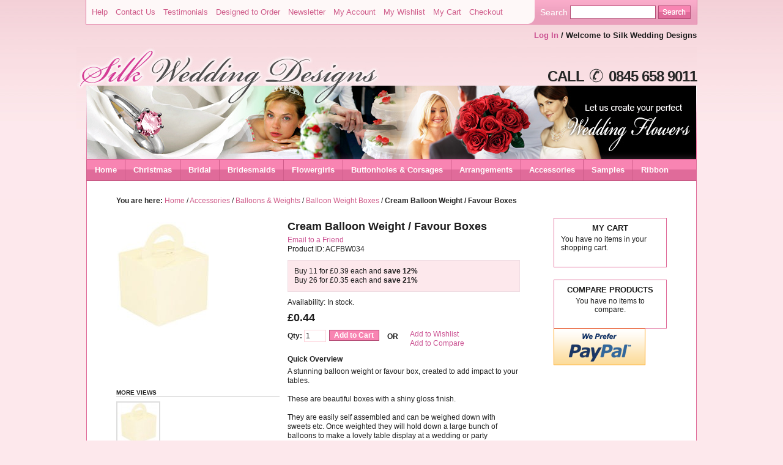

--- FILE ---
content_type: text/html; charset=UTF-8
request_url: http://www.silkweddingdesigns.com/accessories/balloons/balloon-weight-boxes/cream-balloon-weight-favour-boxes-acfbw034.html
body_size: 7274
content:
<!DOCTYPE html PUBLIC "-//W3C//DTD XHTML 1.0 Strict//EN" "http://www.w3.org/TR/xhtml1/DTD/xhtml1-strict.dtd">
<html xmlns="http://www.w3.org/1999/xhtml" xml:lang="en" lang="en">
<head>
    <title>Cream Balloon Weight / Favour Boxes - Wedding Accessories - Favours  - Silk Wedding Flowers</title>
<meta http-equiv="Content-Type" content="text/html; charset=utf-8" />
<meta name="description" content="A stunning balloon weight or favour box, created to add impact to your tables.

These are beautiful boxes with a shiny gloss finish.

They are easily self assembled and can be weighed down with sweets etc. Once weighted they will hold down a large bun" />
<meta name="keywords" content="silk wedding designs, wedding flowers, artificial wedding flowers, silk wedding flowers, bridal packages, wedding flowers online, table arrangements, bridesmaids posy, bridal bouquet, shower bouquets, posy, posies, cake top, table decorations, cala lilies, buttonholes, handtied, corsages, handtied bouquets, grooms buttonhole, children's wands, flowergirl's posy, tiaras, tiara, wedding flower decoration, flower design for weddings, wedding flowers centrepieces, wedding flower prices, sample flowers, wedding collections, hair flowers, wedding accessories, wedding flowers to buy" />
<meta name="robots" content="INDEX,FOLLOW" />
<link rel="icon" href="/favicon.ico" />
<link rel="shortcut icon" href="/favicon.ico" />

<script type="text/javascript">
//<![CDATA[
    var BLANK_URL = 'http://www.silkweddingdesigns.com/js/blank.html';
    var BLANK_IMG = 'http://www.silkweddingdesigns.com/js/spacer.gif';
//]]>
</script>

<link rel="stylesheet" type="text/css" href="http://www.silkweddingdesigns.com/js/calendar/calendar-win2k-1.css" />
<link rel="stylesheet" type="text/css" href="http://www.silkweddingdesigns.com/skin/frontend/silk/default/css/reset.css" media="all" />
<link rel="stylesheet" type="text/css" href="http://www.silkweddingdesigns.com/skin/frontend/silk/default/css/boxes.css" media="all" />
<link rel="stylesheet" type="text/css" href="http://www.silkweddingdesigns.com/skin/frontend/silk/default/css/clears.css" media="all" />
<link rel="stylesheet" type="text/css" href="http://www.silkweddingdesigns.com/skin/frontend/silk/default/css/menu.css" media="all" />
<link rel="stylesheet" type="text/css" href="http://www.silkweddingdesigns.com/skin/frontend/silk/default/css/silk.css" media="all" />
<link rel="stylesheet" type="text/css" href="http://www.silkweddingdesigns.com/skin/frontend/silk/default/css/print.css" media="print" />
<script type="text/javascript" src="http://www.silkweddingdesigns.com/js/prototype/prototype.js"></script>
<script type="text/javascript" src="http://www.silkweddingdesigns.com/js/prototype/validation.js"></script>
<script type="text/javascript" src="http://www.silkweddingdesigns.com/js/scriptaculous/builder.js"></script>
<script type="text/javascript" src="http://www.silkweddingdesigns.com/js/scriptaculous/effects.js"></script>
<script type="text/javascript" src="http://www.silkweddingdesigns.com/js/scriptaculous/dragdrop.js"></script>
<script type="text/javascript" src="http://www.silkweddingdesigns.com/js/scriptaculous/controls.js"></script>
<script type="text/javascript" src="http://www.silkweddingdesigns.com/js/scriptaculous/slider.js"></script>
<script type="text/javascript" src="http://www.silkweddingdesigns.com/js/varien/js.js"></script>
<script type="text/javascript" src="http://www.silkweddingdesigns.com/js/varien/form.js"></script>
<script type="text/javascript" src="http://www.silkweddingdesigns.com/js/varien/menu.js"></script>
<script type="text/javascript" src="http://www.silkweddingdesigns.com/js/mage/translate.js"></script>
<script type="text/javascript" src="http://www.silkweddingdesigns.com/js/mage/cookies.js"></script>
<script type="text/javascript" src="http://www.silkweddingdesigns.com/js/varien/product.js"></script>
<script type="text/javascript" src="http://www.silkweddingdesigns.com/js/calendar/calendar.js"></script>
<script type="text/javascript" src="http://www.silkweddingdesigns.com/js/calendar/lang/calendar-en.js"></script>
<script type="text/javascript" src="http://www.silkweddingdesigns.com/js/calendar/calendar-setup.js"></script>
<!--[if IE]>
<link rel="stylesheet" type="text/css" href="http://www.silkweddingdesigns.com/skin/frontend/silk/default/css/iestyles.css" media="all" />
<![endif]-->
<!--[if IE 7]>
<link rel="stylesheet" type="text/css" href="http://www.silkweddingdesigns.com/skin/frontend/silk/default/css/ie7.css" media="all" />
<link rel="stylesheet" type="text/css" href="http://www.silkweddingdesigns.com/skin/frontend/silk/default/css/silk-ie7.css" media="all" />
<![endif]-->
<!--[if lt IE 7]>
<link rel="stylesheet" type="text/css" href="http://www.silkweddingdesigns.com/skin/frontend/silk/default/css/ie7minus.css" media="all" />
<link rel="stylesheet" type="text/css" href="http://www.silkweddingdesigns.com/skin/frontend/silk/default/css/silk-ie6.css" media="all" />
<script type="text/javascript" src="http://www.silkweddingdesigns.com/js/lib/ds-sleight.js"></script>
<script type="text/javascript" src="http://www.silkweddingdesigns.com/js/varien/iehover-fix.js"></script>
<![endif]-->
<script type="text/javascript">//<![CDATA[
        var Translator = new Translate([]);
        //]]></script></head>
<body class=" catalog-product-view catalog-product-view product-cream-balloon-weight-favour-boxes-acfbw034 categorypath-accessories-balloons-balloon-weight-boxes category-balloon-weight-boxes">
<div class="wrapper">
    <!--<p class="demo-notice"><span>This is a demo store. Any orders placed through this store will not be honored or fulfilled.</span></p>-->
        <!-- [start] header -->
            <a name="top" id="top"></a>
    <div id="topNav">
      <div class="links">
	<a href="http://www.silkweddingdesigns.com/customer-service">Help</a>
	<a href="http://www.silkweddingdesigns.com/contacts/">Contact Us</a>
	<a href="http://www.silkweddingdesigns.com/testimonials">Testimonials</a>
	<a href="http://www.silkweddingdesigns.com/bespoke-orders">Designed to Order</a>
	<a href="http://www.silkweddingdesigns.com/newsletter">Newsletter</a>
                                    <a href="http://www.silkweddingdesigns.com/customer/account/" title="My Account" >My Account</a>
                            <a href="http://www.silkweddingdesigns.com/wishlist/" title="My Wishlist" >My Wishlist</a>
                            <a href="http://www.silkweddingdesigns.com/checkout/cart/" title="My Cart" class="top-link-cart">My Cart</a>
                            <a href="http://www.silkweddingdesigns.com/checkout/" title="Checkout" class="top-link-checkout">Checkout</a>    </div>
        <div id="searchBlock">
          <form id="search_mini_form" action="http://www.silkweddingdesigns.com/catalogsearch/result/" method="get">
    <div class="form-search">
	<table id="search" cellspacing="0" cellpadding="0" align="right"><tbody><tr>
    <td><span>Search</span></td>
        <td><input id="search" type="text" class="searchBox input-text" name="q" value="" maxlength="128" /></td>
        <td><input type="image" src="http://www.silkweddingdesigns.com/skin/frontend/silk/default/images/silk/search-button.gif" alt="Search" class="searchButton" /></td>
        <div id="search_autocomplete" class="search-autocomplete"></div>
        <script type="text/javascript">
        //<![CDATA[
            var searchForm = new Varien.searchForm('search_mini_form', 'search', 'Search entire store here...');
            searchForm.initAutocomplete('http://www.silkweddingdesigns.com/catalogsearch/ajax/suggest/', 'search_autocomplete');
        //]]>
        </script>
    </tr></tbody></table>
	    </div>
</form>


        </div>
  </div>
	<div id="welcome">
	
                            <a href="http://www.silkweddingdesigns.com/customer/account/login/" title="Log In" >Log In</a> / 	Welcome to Silk Wedding Designs	</div>
        <div id="pageWrapper">
<div id="headMontage">&nbsp;</div>
<div id="telNumber">
CALL
<img alt="Telephone icon" src="/media/frontpage/tel-icon.gif"/>
0845 658 9011
</div>
    <div id="globalNav">
        <h4 class="no-display">Category Navigation:</h4>
        <ul id="nav">
	<li class="level0 parent"><a href="http://www.silkweddingdesigns.com/">Home</a></li>

	        	            	            	            	            	            	            	            	            	            	                    <li class="level0 nav-1">
<a href="http://www.silkweddingdesigns.com/christmas">
<span>Christmas</span>
</a>
</li>            	                        <li class="level0 nav-2 parent" onmouseover="toggleMenu(this,1)" onmouseout="toggleMenu(this,0)">
<a href="http://www.silkweddingdesigns.com/bridal">
<span>Bridal</span>
</a>
<ul class="level0">
<li class="level1 nav-2-1 first parent" onmouseover="toggleMenu(this,1)" onmouseout="toggleMenu(this,0)">
<a href="http://www.silkweddingdesigns.com/bridal/collections">
<span>Collections</span>
</a>
<ul class="level1">
<li class="level2 nav-2-1-1 first last">
<a href="http://www.silkweddingdesigns.com/bridal/collections/wedding-packages">
<span>Bridal Packages</span>
</a>
</li>
</ul>
</li><li class="level1 nav-2-2">
<a href="http://www.silkweddingdesigns.com/bridal/shower-bouquets">
<span>Shower Bouquets</span>
</a>
</li><li class="level1 nav-2-3 last">
<a href="http://www.silkweddingdesigns.com/bridal/handtied">
<span>Handtied Posies</span>
</a>
</li>
</ul>
</li>            	                        <li class="level0 nav-3 parent" onmouseover="toggleMenu(this,1)" onmouseout="toggleMenu(this,0)">
<a href="http://www.silkweddingdesigns.com/bridesmaids">
<span>Bridesmaids</span>
</a>
<ul class="level0">
<li class="level1 nav-3-1 first">
<a href="http://www.silkweddingdesigns.com/bridesmaids/handtied">
<span>Handtied Posies</span>
</a>
</li><li class="level1 nav-3-2 last parent" onmouseover="toggleMenu(this,1)" onmouseout="toggleMenu(this,0)">
<a href="http://www.silkweddingdesigns.com/bridesmaids/hair">
<span>Hair Flowers</span>
</a>
<ul class="level1">
<li class="level2 nav-3-2-1 first">
<a href="http://www.silkweddingdesigns.com/bridesmaids/hair/alice-bands">
<span>Alice Bands</span>
</a>
</li><li class="level2 nav-3-2-2 last">
<a href="http://www.silkweddingdesigns.com/bridesmaids/hair/combs">
<span>Combs</span>
</a>
</li>
</ul>
</li>
</ul>
</li>            	                        <li class="level0 nav-4 parent" onmouseover="toggleMenu(this,1)" onmouseout="toggleMenu(this,0)">
<a href="http://www.silkweddingdesigns.com/childrens-flowers">
<span>Flowergirls</span>
</a>
<ul class="level0">
<li class="level1 nav-4-1 first">
<a href="http://www.silkweddingdesigns.com/childrens-flowers/handtied">
<span>Handtied Posies</span>
</a>
</li><li class="level1 nav-4-2">
<a href="http://www.silkweddingdesigns.com/childrens-flowers/mini">
<span>Mini Posies</span>
</a>
</li><li class="level1 nav-4-3">
<a href="http://www.silkweddingdesigns.com/childrens-flowers/wands">
<span>Wands</span>
</a>
</li><li class="level1 nav-4-4">
<a href="http://www.silkweddingdesigns.com/childrens-flowers/baskets">
<span>Baskets</span>
</a>
</li><li class="level1 nav-4-5">
<a href="http://www.silkweddingdesigns.com/childrens-flowers/horseshoes">
<span>Horseshoes</span>
</a>
</li><li class="level1 nav-4-6 last">
<a href="http://www.silkweddingdesigns.com/childrens-flowers/pomander">
<span>Pomanders</span>
</a>
</li>
</ul>
</li>            	                        <li class="level0 nav-5 parent" onmouseover="toggleMenu(this,1)" onmouseout="toggleMenu(this,0)">
<a href="http://www.silkweddingdesigns.com/buttonholes-and-corsages">
<span>Buttonholes &amp; Corsages</span>
</a>
<ul class="level0">
<li class="level1 nav-5-1 first parent" onmouseover="toggleMenu(this,1)" onmouseout="toggleMenu(this,0)">
<a href="http://www.silkweddingdesigns.com/buttonholes-and-corsages/grooms">
<span>Groom's Buttonholes</span>
</a>
<ul class="level1">
<li class="level2 nav-5-1-1 first">
<a href="http://www.silkweddingdesigns.com/buttonholes-and-corsages/grooms/rose">
<span>Rose</span>
</a>
</li><li class="level2 nav-5-1-2">
<a href="http://www.silkweddingdesigns.com/buttonholes-and-corsages/grooms/cala">
<span>Cala Lily</span>
</a>
</li><li class="level2 nav-5-1-3">
<a href="http://www.silkweddingdesigns.com/buttonholes-and-corsages/grooms/orchid">
<span>Orchid</span>
</a>
</li><li class="level2 nav-5-1-4">
<a href="http://www.silkweddingdesigns.com/buttonholes-and-corsages/grooms/thistle">
<span>Thistle</span>
</a>
</li><li class="level2 nav-5-1-5 last">
<a href="http://www.silkweddingdesigns.com/buttonholes-and-corsages/grooms/gerbera">
<span>Gerbera</span>
</a>
</li>
</ul>
</li><li class="level1 nav-5-2 parent" onmouseover="toggleMenu(this,1)" onmouseout="toggleMenu(this,0)">
<a href="http://www.silkweddingdesigns.com/buttonholes-and-corsages/guest">
<span>Guest Buttonholes</span>
</a>
<ul class="level1">
<li class="level2 nav-5-2-6 first">
<a href="http://www.silkweddingdesigns.com/buttonholes-and-corsages/guest/rose">
<span>Rose</span>
</a>
</li><li class="level2 nav-5-2-7">
<a href="http://www.silkweddingdesigns.com/buttonholes-and-corsages/guest/carnation">
<span>Carnation</span>
</a>
</li><li class="level2 nav-5-2-8">
<a href="http://www.silkweddingdesigns.com/buttonholes-and-corsages/guest/cala">
<span>Cala Lily</span>
</a>
</li><li class="level2 nav-5-2-9">
<a href="http://www.silkweddingdesigns.com/buttonholes-and-corsages/guest/orchid">
<span>Orchid</span>
</a>
</li><li class="level2 nav-5-2-10 last">
<a href="http://www.silkweddingdesigns.com/buttonholes-and-corsages/guest/gerbera">
<span>Gerbera</span>
</a>
</li>
</ul>
</li><li class="level1 nav-5-3 last parent" onmouseover="toggleMenu(this,1)" onmouseout="toggleMenu(this,0)">
<a href="http://www.silkweddingdesigns.com/buttonholes-and-corsages/corsages">
<span>Corsages</span>
</a>
<ul class="level1">
<li class="level2 nav-5-3-11 first">
<a href="http://www.silkweddingdesigns.com/buttonholes-and-corsages/corsages/pin-on">
<span>Pin On</span>
</a>
</li><li class="level2 nav-5-3-12 last">
<a href="http://www.silkweddingdesigns.com/buttonholes-and-corsages/corsages/wrist">
<span>Wrist</span>
</a>
</li>
</ul>
</li>
</ul>
</li>            	                        <li class="level0 nav-6 parent" onmouseover="toggleMenu(this,1)" onmouseout="toggleMenu(this,0)">
<a href="http://www.silkweddingdesigns.com/table-arrangements">
<span>Arrangements</span>
</a>
<ul class="level0">
<li class="level1 nav-6-1 first">
<a href="http://www.silkweddingdesigns.com/table-arrangements/cake-decorations">
<span>Cake Decorations</span>
</a>
</li><li class="level1 nav-6-2">
<a href="http://www.silkweddingdesigns.com/table-arrangements/top-table">
<span>Top Table</span>
</a>
</li><li class="level1 nav-6-3">
<a href="http://www.silkweddingdesigns.com/table-arrangements/table-arrangements">
<span>Table Arrangements</span>
</a>
</li><li class="level1 nav-6-4">
<a href="http://www.silkweddingdesigns.com/table-arrangements/table-posies">
<span>Table Posies</span>
</a>
</li><li class="level1 nav-6-5 last">
<a href="http://www.silkweddingdesigns.com/table-arrangements/garlands">
<span>Garlands</span>
</a>
</li>
</ul>
</li>            	                        <li class="level0 nav-7 active parent" onmouseover="toggleMenu(this,1)" onmouseout="toggleMenu(this,0)">
<a href="http://www.silkweddingdesigns.com/accessories">
<span>Accessories</span>
</a>
<ul class="level0">
<li class="level1 nav-7-1 first">
<a href="http://www.silkweddingdesigns.com/accessories/confetti">
<span>Confetti</span>
</a>
</li><li class="level1 nav-7-2 parent" onmouseover="toggleMenu(this,1)" onmouseout="toggleMenu(this,0)">
<a href="http://www.silkweddingdesigns.com/accessories/rose-petals-confetti">
<span>Rose Petal Confetti</span>
</a>
<ul class="level1">
<li class="level2 nav-7-2-1 first">
<a href="http://www.silkweddingdesigns.com/accessories/rose-petals-confetti/rose-petals">
<span>Rose Petals</span>
</a>
</li><li class="level2 nav-7-2-2 last">
<a href="http://www.silkweddingdesigns.com/accessories/rose-petals-confetti/silk-petals">
<span>Silk Petals</span>
</a>
</li>
</ul>
</li><li class="level1 nav-7-3 parent" onmouseover="toggleMenu(this,1)" onmouseout="toggleMenu(this,0)">
<a href="http://www.silkweddingdesigns.com/accessories/pull-bows">
<span>Pull Bows</span>
</a>
<ul class="level1">
<li class="level2 nav-7-3-3 first">
<a href="http://www.silkweddingdesigns.com/accessories/pull-bows/large-50mm">
<span>50mm Large Ribbon Bows</span>
</a>
</li><li class="level2 nav-7-3-4 last">
<a href="http://www.silkweddingdesigns.com/accessories/pull-bows/30mm-medium-ribbon-bows">
<span>30mm Medium Ribbon Bows</span>
</a>
</li>
</ul>
</li><li class="level1 nav-7-4 active parent" onmouseover="toggleMenu(this,1)" onmouseout="toggleMenu(this,0)">
<a href="http://www.silkweddingdesigns.com/accessories/balloons">
<span>Balloons &amp; Weights</span>
</a>
<ul class="level1">
<li class="level2 nav-7-4-5 first">
<a href="http://www.silkweddingdesigns.com/accessories/balloons/11-helium">
<span>11'' Helium Balloons</span>
</a>
</li><li class="level2 nav-7-4-6 parent" onmouseover="toggleMenu(this,1)" onmouseout="toggleMenu(this,0)">
<a href="http://www.silkweddingdesigns.com/accessories/balloons/foil">
<span>Foil Balloons</span>
</a>
<ul class="level2">
<li class="level3 nav-7-4-6-1 first">
<a href="http://www.silkweddingdesigns.com/accessories/balloons/foil/heart">
<span>Heart Balloons</span>
</a>
</li><li class="level3 nav-7-4-6-2">
<a href="http://www.silkweddingdesigns.com/accessories/balloons/foil/starballoons">
<span>Star Balloons</span>
</a>
</li><li class="level3 nav-7-4-6-3 last">
<a href="http://www.silkweddingdesigns.com/accessories/balloons/foil/round">
<span>Round Balloons</span>
</a>
</li>
</ul>
</li><li class="level2 nav-7-4-7 parent" onmouseover="toggleMenu(this,1)" onmouseout="toggleMenu(this,0)">
<a href="http://www.silkweddingdesigns.com/accessories/balloons/balloon-weights">
<span>Balloon Weights</span>
</a>
<ul class="level2">
<li class="level3 nav-7-4-7-4 first">
<a href="http://www.silkweddingdesigns.com/accessories/balloons/balloon-weights/foil-weights">
<span>Foil Weights</span>
</a>
</li><li class="level3 nav-7-4-7-5">
<a href="http://www.silkweddingdesigns.com/accessories/balloons/balloon-weights/heart-weights">
<span>Heart Weights</span>
</a>
</li><li class="level3 nav-7-4-7-6 last">
<a href="http://www.silkweddingdesigns.com/accessories/balloons/balloon-weights/star-weights">
<span>Star Weights</span>
</a>
</li>
</ul>
</li><li class="level2 nav-7-4-8 active">
<a href="http://www.silkweddingdesigns.com/accessories/balloons/balloon-weight-boxes">
<span>Balloon Weight Boxes</span>
</a>
</li><li class="level2 nav-7-4-9">
<a href="http://www.silkweddingdesigns.com/accessories/balloons/5mm-curling">
<span>Curling Ribbon 5mm</span>
</a>
</li><li class="level2 nav-7-4-10 last parent" onmouseover="toggleMenu(this,1)" onmouseout="toggleMenu(this,0)">
<a href="http://www.silkweddingdesigns.com/accessories/balloons/modelling-balloons">
<span>Modelling Balloons</span>
</a>
<ul class="level2">
<li class="level3 nav-7-4-10-7 first last">
<a href="http://www.silkweddingdesigns.com/accessories/balloons/modelling-balloons/260q">
<span>260Q Balloons</span>
</a>
</li>
</ul>
</li>
</ul>
</li><li class="level1 nav-7-5">
<a href="http://www.silkweddingdesigns.com/accessories/diamante-pins">
<span>Pins &amp; Diamante</span>
</a>
</li><li class="level1 nav-7-6 parent" onmouseover="toggleMenu(this,1)" onmouseout="toggleMenu(this,0)">
<a href="http://www.silkweddingdesigns.com/accessories/butterflies">
<span>Butterflies</span>
</a>
<ul class="level1">
<li class="level2 nav-7-6-11 first">
<a href="http://www.silkweddingdesigns.com/accessories/butterflies/butterflies-small">
<span>Small Butterflies 5cm</span>
</a>
</li><li class="level2 nav-7-6-12">
<a href="http://www.silkweddingdesigns.com/accessories/butterflies/butterflies-medium">
<span>Med Butterflies 7cm</span>
</a>
</li><li class="level2 nav-7-6-13">
<a href="http://www.silkweddingdesigns.com/accessories/butterflies/butterflies-large">
<span>Large Butterflies 10cm</span>
</a>
</li><li class="level2 nav-7-6-14">
<a href="http://www.silkweddingdesigns.com/accessories/butterflies/sheer-butterflies">
<span>Sheer Butterflies</span>
</a>
</li><li class="level2 nav-7-6-15 last">
<a href="http://www.silkweddingdesigns.com/accessories/butterflies/feather-butterflies">
<span>Feather Butterflies</span>
</a>
</li>
</ul>
</li><li class="level1 nav-7-7 parent" onmouseover="toggleMenu(this,1)" onmouseout="toggleMenu(this,0)">
<a href="http://www.silkweddingdesigns.com/accessories/favours">
<span>Favours</span>
</a>
<ul class="level1">
<li class="level2 nav-7-7-16 first">
<a href="http://www.silkweddingdesigns.com/accessories/favours/favour-boxes">
<span>Favour Boxes</span>
</a>
</li><li class="level2 nav-7-7-17">
<a href="http://www.silkweddingdesigns.com/accessories/favours/place-card-holders-html">
<span>Place Card Holders</span>
</a>
</li><li class="level2 nav-7-7-18">
<a href="http://www.silkweddingdesigns.com/accessories/favours/favours-gifts">
<span>Favours &amp; Gifts</span>
</a>
</li><li class="level2 nav-7-7-19 last">
<a href="http://www.silkweddingdesigns.com/accessories/favours/organza-bags">
<span>Organza Bags</span>
</a>
</li>
</ul>
</li><li class="level1 nav-7-8 parent" onmouseover="toggleMenu(this,1)" onmouseout="toggleMenu(this,0)">
<a href="http://www.silkweddingdesigns.com/accessories/feathers">
<span>Feathers</span>
</a>
<ul class="level1">
<li class="level2 nav-7-8-20 first">
<a href="http://www.silkweddingdesigns.com/accessories/feathers/fluff-feathers">
<span>Fluff Feathers</span>
</a>
</li><li class="level2 nav-7-8-21 last">
<a href="http://www.silkweddingdesigns.com/accessories/feathers/diamante-feathers">
<span>Diamante Feathers</span>
</a>
</li>
</ul>
</li><li class="level1 nav-7-9 parent" onmouseover="toggleMenu(this,1)" onmouseout="toggleMenu(this,0)">
<a href="http://www.silkweddingdesigns.com/accessories/ribbon-roses">
<span>Ribbon Roses</span>
</a>
<ul class="level1">
<li class="level2 nav-7-9-22 first">
<a href="http://www.silkweddingdesigns.com/accessories/ribbon-roses/satin-ribbon-roses">
<span>Satin Ribbon Roses</span>
</a>
</li><li class="level2 nav-7-9-23 last">
<a href="http://www.silkweddingdesigns.com/accessories/ribbon-roses/diamante-ribbon-roses">
<span>Diamante Ribbon Roses</span>
</a>
</li>
</ul>
</li><li class="level1 nav-7-10">
<a href="http://www.silkweddingdesigns.com/accessories/babies-breath">
<span>Babies Breath</span>
</a>
</li><li class="level1 nav-7-11">
<a href="http://www.silkweddingdesigns.com/accessories/baby-shower">
<span>Baby Shower</span>
</a>
</li><li class="level1 nav-7-12 last parent" onmouseover="toggleMenu(this,1)" onmouseout="toggleMenu(this,0)">
<a href="http://www.silkweddingdesigns.com/accessories/lights">
<span>Floral Lights</span>
</a>
<ul class="level1">
<li class="level2 nav-7-12-24 first">
<a href="http://www.silkweddingdesigns.com/accessories/lights/floralyte-submersible">
<span>FloraLyte™ Submersible</span>
</a>
</li><li class="level2 nav-7-12-25 last">
<a href="http://www.silkweddingdesigns.com/accessories/lights/floralyte-switched-lights">
<span>FloraLyte™ II On / Off</span>
</a>
</li>
</ul>
</li>
</ul>
</li>            	                        <li class="level0 nav-8 parent" onmouseover="toggleMenu(this,1)" onmouseout="toggleMenu(this,0)">
<a href="http://www.silkweddingdesigns.com/samples">
<span>Samples</span>
</a>
<ul class="level0">
<li class="level1 nav-8-1 first parent" onmouseover="toggleMenu(this,1)" onmouseout="toggleMenu(this,0)">
<a href="http://www.silkweddingdesigns.com/samples/single-samples">
<span>Single Samples</span>
</a>
<ul class="level1">
<li class="level2 nav-8-1-1 first">
<a href="http://www.silkweddingdesigns.com/samples/single-samples/roses">
<span>Roses</span>
</a>
</li><li class="level2 nav-8-1-2">
<a href="http://www.silkweddingdesigns.com/samples/single-samples/gerbera">
<span>Gerbera</span>
</a>
</li><li class="level2 nav-8-1-3">
<a href="http://www.silkweddingdesigns.com/samples/single-samples/carnations">
<span>Carnations</span>
</a>
</li><li class="level2 nav-8-1-4">
<a href="http://www.silkweddingdesigns.com/samples/single-samples/cala-lillies">
<span>Cala Lillies</span>
</a>
</li><li class="level2 nav-8-1-5">
<a href="http://www.silkweddingdesigns.com/samples/single-samples/tulips">
<span>Tulips</span>
</a>
</li><li class="level2 nav-8-1-6 last">
<a href="http://www.silkweddingdesigns.com/samples/single-samples/petal-samples">
<span>Petals</span>
</a>
</li>
</ul>
</li><li class="level1 nav-8-2 last parent" onmouseover="toggleMenu(this,1)" onmouseout="toggleMenu(this,0)">
<a href="http://www.silkweddingdesigns.com/samples/loose-flowers">
<span>Loose Flowers &amp; Bunches</span>
</a>
<ul class="level1">
<li class="level2 nav-8-2-7 first">
<a href="http://www.silkweddingdesigns.com/samples/loose-flowers/roses">
<span>Roses</span>
</a>
</li><li class="level2 nav-8-2-8">
<a href="http://www.silkweddingdesigns.com/samples/loose-flowers/gerbera">
<span>Gerbera</span>
</a>
</li><li class="level2 nav-8-2-9">
<a href="http://www.silkweddingdesigns.com/samples/loose-flowers/carnations">
<span>Carnations</span>
</a>
</li><li class="level2 nav-8-2-10">
<a href="http://www.silkweddingdesigns.com/samples/loose-flowers/orchids">
<span>Orchids</span>
</a>
</li><li class="level2 nav-8-2-11">
<a href="http://www.silkweddingdesigns.com/samples/loose-flowers/cala-lillies">
<span>Cala Lillies</span>
</a>
</li><li class="level2 nav-8-2-12 last">
<a href="http://www.silkweddingdesigns.com/samples/loose-flowers/tulips">
<span>Tulips</span>
</a>
</li>
</ul>
</li>
</ul>
</li>            	                        <li class="level0 nav-9 last parent" onmouseover="toggleMenu(this,1)" onmouseout="toggleMenu(this,0)">
<a href="http://www.silkweddingdesigns.com/ribbon">
<span>Ribbon</span>
</a>
<ul class="level0">
<li class="level1 nav-9-1 first">
<a href="http://www.silkweddingdesigns.com/ribbon/15mm-organza">
<span>15mm Organza</span>
</a>
</li><li class="level1 nav-9-2">
<a href="http://www.silkweddingdesigns.com/ribbon/organza">
<span>70mm Organza</span>
</a>
</li><li class="level1 nav-9-3">
<a href="http://www.silkweddingdesigns.com/ribbon/wired-organza-50mm">
<span>50mm Wired Organza</span>
</a>
</li><li class="level1 nav-9-4">
<a href="http://www.silkweddingdesigns.com/ribbon/wired-organza-75mm">
<span>75mm Wired Organza</span>
</a>
</li><li class="level1 nav-9-5">
<a href="http://www.silkweddingdesigns.com/ribbon/glitter-dot-organza">
<span>50mm Organza Glitter Dot</span>
</a>
</li><li class="level1 nav-9-6">
<a href="http://www.silkweddingdesigns.com/ribbon/organza-snow-sheer">
<span>Organza Snow Sheer</span>
</a>
</li><li class="level1 nav-9-7">
<a href="http://www.silkweddingdesigns.com/ribbon/florist-poly-ribbon">
<span>2'' Poly Ribbon</span>
</a>
</li><li class="level1 nav-9-8 last">
<a href="http://www.silkweddingdesigns.com/ribbon/ribbon-cuts">
<span>Poly Ribbon Cuts</span>
</a>
</li>
</ul>
</li> 
            	                    </ul>
	   </div>
            <!-- [end] header -->

        <!-- [start] middle -->
        <div id="contentContainer">
            <div class="middle col-2-right-layout">
			<div id="breadcrumb">
	<strong>You are here:</strong>
                        <a href="http://www.silkweddingdesigns.com/" title="Go to Home Page">Home</a>
                        / 
                                <a href="http://www.silkweddingdesigns.com/accessories" title="">Accessories</a>
                        / 
                                <a href="http://www.silkweddingdesigns.com/accessories/balloons" title="">Balloons & Weights</a>
                        / 
                                <a href="http://www.silkweddingdesigns.com/accessories/balloons/balloon-weight-boxes" title="">Balloon Weight Boxes</a>
                        / 
                                <strong>Cream Balloon Weight / Favour Boxes</strong>
                    	</div>
            <!-- [start] center -->
                <div id="main" class="col-main">
                <!-- [start] global messages -->
                                    <!-- [end] global messages -->

                <!-- [start] content -->
                    <script type="text/javascript">
    var optionsPrice = new Product.OptionsPrice([]);
</script>
<div id="messages_product_view"></div>
<div class="product-info-box">
    <div class="product-essential">
    <form action="http://www.silkweddingdesigns.com/checkout/cart/add/uenc/aHR0cDovL3d3dy5zaWxrd2VkZGluZ2Rlc2lnbnMuY29tL2FjY2Vzc29yaWVzL2JhbGxvb25zL2JhbGxvb24td2VpZ2h0LWJveGVzL2NyZWFtLWJhbGxvb24td2VpZ2h0LWZhdm91ci1ib3hlcy1hY2ZidzAzNC5odG1sP19fX1NJRD1V/product/1666/" method="post" id="product_addtocart_form">

        <div class="product-img-box">
            <p class="main-product-img">
    <img id="image" src="http://www.silkweddingdesigns.com/media/catalog/product/cache/1/image/9df78eab33525d08d6e5fb8d27136e95/I/v/Ivory_Weight_Box_M_1.jpg" alt="Cream Balloon Weight / Favour Boxes" />
</p>
<div class="image-zoom" id="track_outer">
    <img id="zoom_out" src="http://www.silkweddingdesigns.com/skin/frontend/silk/default/images/slider_btn_zoom_out.gif" alt="Zoom Out" class="btn-zoom-out" />
    <div id="track">
        <div id="handle"></div>
    </div>
    <img id="zoom_in" src="http://www.silkweddingdesigns.com/skin/frontend/silk/default/images/slider_btn_zoom_in.gif" alt="Zoom In" class="btn-zoom-in" />
</div>
<script type="text/javascript">
    Event.observe(window, 'load', function() {
        product_zoom = new Product.Zoom('image', 'track', 'handle', 'zoom_in', 'zoom_out');
    });
</script>
<div class="more-views">
    <h4>More Views</h4>
    <ul>
            <li>
            <a href="#" onclick="popWin('http://www.silkweddingdesigns.com/catalog/product/gallery/id/1666/image/4193/', 'gallery', 'scrollbars=yes,width=300,height=300,resizable=yes');return false;">
                <img src="http://www.silkweddingdesigns.com/media/catalog/product/cache/1/thumbnail/68x68/9df78eab33525d08d6e5fb8d27136e95/I/v/Ivory_Weight_Box_M_1.jpg" width="68" height="68" alt="Cream Balloon Weight / Favour Boxes" title="Cream Balloon Weight / Favour Boxes" />
            </a>
        </li>
        </ul>
</div>
        </div>

        <div class="product-shop">
            <h3 class="product-name">Cream Balloon Weight / Favour Boxes</h3>

                            <a href="http://www.silkweddingdesigns.com/sendfriend/product/send/id/1666/cat_id/135/">Email to a Friend</a><br />
            
            Product ID: ACFBW034
            
            <fieldset class="no-display">
              <input type="hidden" name="product" value="1666" />
              <input type="hidden" name="related_product" id="related-products-field" value="" />
            </fieldset>

                        
    <div class="product-pricing">
        <ul class="bare">
                    <li>Buy 11 for <span class="price">£0.39</span> each                            and <strong>save 12%            </strong>
            </li>
                    <li>Buy 26 for <span class="price">£0.35</span> each                            and <strong>save 21%            </strong>
            </li>
                </ul>
    </div>

    <p><small>Availability: In stock.</small></p>




    <div class="price-box">
        
            <span class="regular-price" id="product-price-1666">
            <span class="price">£0.44</span>        </span>
        <br />
    
    
    </div>


    <fieldset class="add-to-cart-box">
        <legend>Add Items to Cart</legend>
        <span class="qty-box"><label for="qty">Qty:</label>
        <input name="qty" type="text" class="input-text qty" id="qty" maxlength="12" value="1" /></span>
        <button class="form-button" onclick="productAddToCartForm.submit()"><span>Add to Cart</span></button>
                    <strong>OR</strong>
            </fieldset>

<div class="add-to-box">
    <a href="http://www.silkweddingdesigns.com/wishlist/index/add/product/1666/">Add to Wishlist</a><br/>

    <a href="http://www.silkweddingdesigns.com/catalog/product_compare/add/product/1666/uenc/aHR0cDovL3d3dy5zaWxrd2VkZGluZ2Rlc2lnbnMuY29tL2FjY2Vzc29yaWVzL2JhbGxvb25zL2JhbGxvb24td2VpZ2h0LWJveGVzL2NyZWFtLWJhbGxvb24td2VpZ2h0LWZhdm91ci1ib3hlcy1hY2ZidzAzNC5odG1s/">Add to Compare</a>
</div>


            <div class="divider"></div>

                            <h4>Quick Overview</h4>
                <div class="short-description">A stunning balloon weight or favour box, created to add impact to your tables.<br />
<br />
These are beautiful boxes with a shiny gloss finish.<br />
<br />
They are easily self assembled and can be weighed down with sweets etc. Once weighted they will hold down a large bunch of balloons to make a lovely table display at  a wedding or party celebration.<br />
<br />
We can supply these with sugared almonds or chocolate dragees as an additional option.<br />
<br />
These boxes are available in different colours, sizes and designs.<br />
<br />
Matching wedding flowers and accessories are available throughout our website.</div>
            
            
            
        </div>
        <div class="clear"></div>
            </form>
    <script type="text/javascript">
            var productAddToCartForm = new VarienForm('product_addtocart_form');
            productAddToCartForm.submit = function(){
                    if (this.validator.validate()) {
                            this.form.submit();
                    }
            }.bind(productAddToCartForm);
    </script>
    </div>

    <div class="product-collateral">
                    <div class="collateral-box">
                <div class="head">
                    <h4>Product Description</h4>
                </div>
                <div class="product-specs">
A stunning balloon weight or favour box, created to add impact to your tables.<br />
<br />
These are beautiful boxes with a shiny gloss finish.<br />
<br />
They are easily self assembled and can be weighed down with sweets etc. Once weighted they will hold down a large bunch of balloons to make a lovely table display at  a wedding or party celebration.<br />
<br />
We can supply these with sugared almonds or chocolate dragees as an additional option.<br />
<br />
Boxes can be placed at each guest's place setting or can be grouped together in the centre of your tables creating a larger decoration.<br />
<br />
An ideal keepsake for each guest.<br />
<br />
Name tags can also be supplied for a small additional charge.<br />
<br />
Size:<br />
<br />
Height: 2 inches (60 mm)<br />
Width: 2 inches (65 mm)<br />
Depth: 2 inches (65 mm)<br />
<br />
These boxes are supplied flat and are available in different colours, sizes and designs.<br />
<br />
Matching wedding flowers and accessories are available throughout our website. <br />
<br />
'Wedding Packages' are also available to suit all budgets - please contact us for details.</div>            </div>
                        <!--  -->
            </div>
</div>
<script type="text/javascript">
    var lifetime = 3600;
    var expireAt = Mage.Cookies.expires;
    if (lifetime > 0) {
        expireAt = new Date();
        expireAt.setTime(expireAt.getTime() + lifetime * 1000);
    }
    Mage.Cookies.set('external_no_cache', 1, expireAt);
</script>
                <!-- [end] content -->
                    &nbsp;
                </div>
            <!-- [end] center -->

            <!-- [start] right -->
            <div id="rightBlock">
                <div class="box base-mini mini-cart">
    <div class="head">
                <h4>My Cart</h4>
            </div>

    
            <div class="content"><p>You have no items in your shopping cart.</p></div>
    </div>
<!-- [ends] .cart-sidebar // --><div class="box base-mini  mini-compare-products">
    <div class="head">
            <h4>Compare Products</h4>
        </div>
            <div class="content"><p class="centre">You have no items to compare.</p></div>
    </div>

<!--
<div class="box">
    <img src="http://www.silkweddingdesigns.com/skin/frontend/silk/default/images/media/col_right_callout.jpg" width="195" alt="Keep your eyes open for our special Back to School items and save A LOT!" style="display:block;" />
</div>
-->
<div class="paypal-logo">
    <a href="#" title="Additional Options" onclick="javascript:window.open('https://www.paypal.com/gb/cgi-bin/webscr?cmd=xpt/Marketing/popup/OLCWhatIsPayPal-outside','paypal','width=600,height=350,left=0,top=0,location=no,status=yes,scrollbars=yes,resizable=yes'); return false;"><img src="https://www.paypalobjects.com/en_GB/i/bnr/bnr_wePrefer_150x60.gif" alt="Additional Options" title="Additional Options" /></a>
</div>
                &nbsp;
            </div>
            <!-- [end] right -->

        </div>
            </div>
        <!-- [end] middle -->

        <!-- [start] footer -->
        <div id="footer">
                <div class="informational">
<p class="toptop"><a href="#top">Back to Top</a><br /><a href="" target="_blank" class="siteby">Web design by MPB</a></p>
    <p><span class="copyright"><span>Copyright 2022 &copy;</span>&nbsp;Silk Wedding Designs</span><br /> All Rights Reserved / <a href="/terms-of-use">Terms Of Use</a> / <a href="/privacy">Privacy</a> / <a href="/catalog/seo_sitemap/category/">Site Map</a> / <a href="/about-silk-wedding-designs">About Us</a> / <a href="/catalogsearch/advanced/">Advanced Search</a> / <a href="/newsletter">Newsletter</a></p><p class="legality">

</p>
</div>
        </div>
        <!-- [end] footer -->

</div>
</body>
</html>


--- FILE ---
content_type: text/css
request_url: http://www.silkweddingdesigns.com/skin/frontend/silk/default/css/silk.css
body_size: 1589
content:
/* CSS file */

/* font sizes are in ems to allow scalability in IE browser */

html {
	padding: 0px;
	margin: 0px;
}

body {
	padding: 0px;
	margin: 0px;
	background-image: url(../images/silk/body-bck.jpg);
	background-repeat: repeat-x;
	background-position: left top;
	background-color: #fde8ec;
	font-size: 62.5%; /* this sets the ems to 13px = 1.3em, child ems get their value from their parent */
}

#topNav {
	width: 998px;
	position: relative;
	margin: 0px auto 0px auto;
	padding: 12px 0px 12px 0px;
	background-color: #fef8f8;
	border-left: 1px solid #df6f9c;
	border-right: 1px solid #df6f9c;
	border-bottom: 1px solid #df6f9c;
	font-size: 1.3em;
}

#welcome {
	width: 998px;
	position: relative;
	margin: 0px auto 0px auto;
	padding: 10px 0px 0px 0px;
	font-family: Arial, sans-serif;
	font-size: 1.3em;
	font-weight: bold;
	text-align: right;
}

#topNav a:link, #topNav a:visited {
	font-family: Arial, sans-serif;
	font-size: 1.0em;
	color: #cf5c8a;
	text-decoration: none;
	padding: 0px 0px 0px 9px;
}

#topNav a:hover {
	font-family: Arial, sans-serif;
	font-size: 1.0em;
	color: #cf5c8a;
	text-decoration: underline;
	padding: 0px 0px 0px 9px;
}

#searchBlock {
	width: 278px;
	height: 40px;
	position: absolute;
	bottom: 0px;
	right: 0px;
	background-image: url(../images/silk/search-bck.gif);
	background-repeat: no-repeat;
	background-position: bottom right;
}

#searchBlock table#search {
	margin: 10px 10px 0px 0px;
}

#searchBlock table#search td {
	vertical-align: bottom;
}

#searchBlock table#search input.searchBox {
	border: 1px solid #b74e77;
	width: 132px;
	margin: 0px 4px 0px 4px;
	font-family: Arial, sans-serif;
	font-size: 1.0em;
	color: #b74e77;
	padding: 3px 3px 2px 3px;
}

#searchBlock table#search span {
	font-family: Arial, sans-serif;
	color: #fff;
	font-size: 1.1em;
	display: block;
	margin: 0px 0px 3px 0px;
}

#pageWrapper {
	position: relative;
	margin: 12px auto 0px auto;
	width: 998px;
}

#headMontage {
	position: absolute;
	top: 0px;
	left: -16px;
	height: 183px;
	width: 1014px;
	background-image: url(../images/silk/head-montage.jpg);
	background-repeat: no-repeat;
	background-position: left top;
	margin: 0px;
}

#telNumber {
	position: absolute;
	top: 35px;
	right: 0px;
	font-family: Arial, sans-serif;
	color: #272727;
	font-size: 2.4em;
	font-weight: bold;
	line-height: 1.1em;
	letter-spacing: -1px;
}

#telNumber img {
	margin: 0px 3px -2px 3px;
}

#globalNav {
	position: relative;
	left: 0px;
	top: 183px;
	padding: 0px;
	margin: 0px 0px 0px 0px;
	background-image: url(../images/silk/global-nav-bck.gif);
	background-repeat: repeat-x;
	background-position: left top;
	background-color: #e06b9a;
	border-bottom: 1px solid #b54b75;
	border-top: 1px solid #df6897;
	border-right: 1px solid #df6897;
	z-index: 100;
} 

#contentContainer {
	position: relative;
	top: 183px;
	border-left: 1px solid #df6897;
	border-right: 1px solid #df6897;
	border-bottom: 1px solid #df6897;
	background-color: #fff;
	z-index: 1;
}

#breadcrumbLoginBlock {
	position: relative;
	top: 10px;
	padding: 15px 15px 22px 18px;
	margin: 0px 0px 0px 0px;
}

#breadcrumb {
	font-family: Arial, sans-serif;
	color: #272727;
	font-size: 1.2em;
}

#breadcrumb a:link, #breadcrumb a:visited {
	font-family: Arial, sans-serif;
	color: #CF5C8A;
	font-size: 1.0em;
	text-decoration: none;
}

#breadcrumb a:hover {
	font-family: Arial, sans-serif;
	color: #CF5C8A;
	font-size: 1.0em;
	text-decoration: underline;
}

#content {
	position: relative;
	padding: 0px 18px 15px 18px;
	margin: 0px 0px 0px 0px;
}

div.clear {
	clear: both;
}

#leftBlock {
	float: left;
	width: 185px;
}

#leftBlock img {
	border: none;
}

#leftBlock #specialOffers {
	margin: 16px 0px 0px 0px;
}

#leftBlock #contact {
	margin: 20px 0px 0px 0px;
}

#leftBlock #payment {
	margin: 30px 0px 0px 0px;
}

#leftBlock #newsletterWrapper {
	width: 185px;
	height: 194px;
	background-image: url(../images/silk/newsletter.jpg);
	background-repeat: no-repeat;
	background-position: left top;
	margin: 20px 0px 10px 0px;
}

#leftBlock div.newsletter {
	padding: 118px 0px 0px 3px;
	margin: 0px;
}

#leftBlock div.newsletter input.searchBox {
	width: 148px;
	border: 1px solid #000;
	padding: 5px 4px 5px 4px;
	margin: 0px;
	font-family: Arial, sans-serif;
	color: #1e1e1e;
	font-size: 1.2em;
	background-color: #fff !important;
}

#leftBlock div.newsletter input.subscribeButton {
	margin: 0px;
	padding: 4px 0px 0px 0px;
}

#rightBlock {
	float: right;
	width: 185px;
}

#rightBlock #weddingPackages img, #rightBlock #weddingCollections img {
	border: none;
}

#rightBlock #weddingPackages {
	margin: 16px 0px 0px 0px;
}

#rightBlock #weddingCollections {
	margin: 20px 0px 0px 0px;
}

#centreBlock {
	text-align: left;
	margin: 0px 209px 0px 209px;
	position: relative;
	clear: none;
}

#centreBlock h1 {
	font-size: 1.8em;
}

div.bannerImage {
	margin: 35px 0px 0px 0px;
}

#homePageBanner {
	background-image: url(../images/silk/homepage-banner.gif);
	background-repeat: no-repeat;
	background-position: left top;
	height: 205px;
	margin: 0px 0px 20px 0px;
	position: relative;
}

#homePageBanner #homePageBannerContent {
	position: absolute;
	top: 98px;
	left: 12px;
	width: 325px;
	height: 95px;
}

#homePageBanner #homePageBannerContent p {
	font-size: 1.2em;
	line-height: 1.3em;
	color: #1e1e1e;
}

#footer .informational {
	width: 998px;
	position: relative;
	top: 182px;
	margin: 6px auto 0px auto;
	padding: 6px 0px 30px 0px;
	font-family: Arial, sans-serif;
	color: #CF5C8A;
	font-size: 1.2em;
	line-height: 1.1em;
	text-align: left;
}

#footer .informational a:link, #footer .informational a:visited {
	font-family: Arial, sans-serif;
	color: #CF5C8A;
	font-size: 1.0em;
	text-decoration: none;
}

#footer .informational a:hover {
	font-family: Arial, sans-serif;
	color: #CF5C8A;
	font-size: 1.0em;
	text-decoration: underline;
}

#footer .informational span.copyright {
	font-family: Arial, sans-serif;
	color: #CF5C8A;
	font-size: 1.2em;
	line-height: 1.4em;
}

#footer .informational p.toptop {
	float: right;
	font-size: 1.0em;
	color: #CF5C8A;
	text-align: right;
	width: 200px;
}

#footer .informational p.toptop a.siteby {
	font-size: 0.95em;
	font-style: italic;
	line-height: 2.3em;
}

#contentContainer #content div.col3-set p {
	 font-family: Arial, sans-serif;
	font-size: 1.2em;
	line-height: 1.3em;
}

#centreBlock dl {
 font-size: 1.2em;
 line-height: 1.3em;
}

#centreBlock dl li {
	font-size: 1.0em;
 line-height: 1.3em;
}

#centreBlock li {
	font-size: 12px;
 line-height: 1.3em;
}

/* fixes font sizes for static pages */

#contentWrap {
	font-size: 12px;
	line-height: 1.3em;
}
